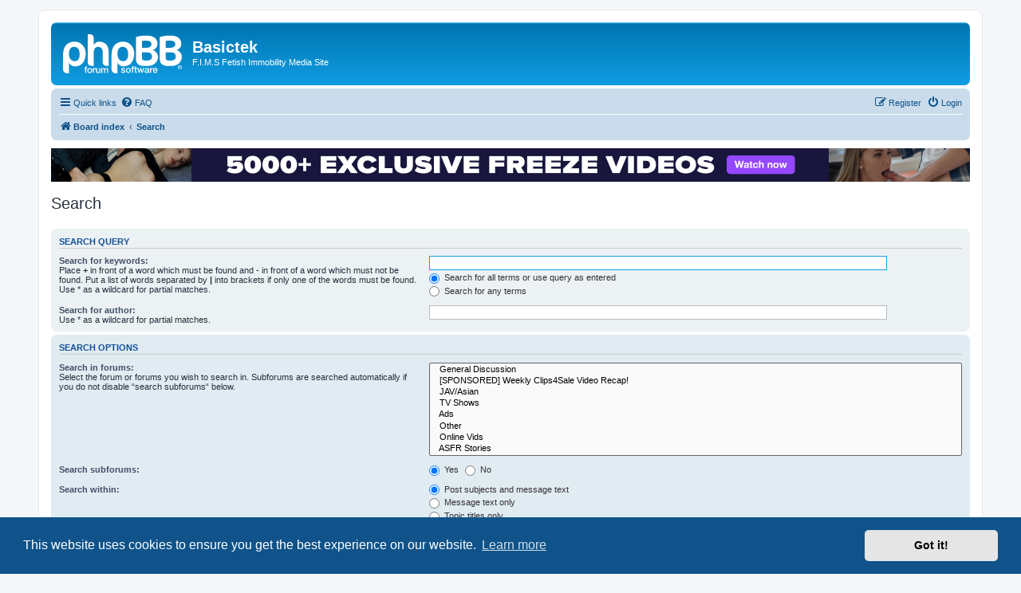

--- FILE ---
content_type: text/javascript
request_url: https://basictek.net/ext/phpbb/ads/styles/all/template/js/bundle.umd.js?assets_version=50
body_size: 830
content:
!function(t,e){"object"==typeof exports&&"undefined"!=typeof module?module.exports=e():"function"==typeof define&&define.amd?define(e):(t="undefined"!=typeof globalThis?globalThis:t||self).justDetectAdblock=e()}(this,(function(){"use strict";function t(){return void 0!==navigator.brave&&void 0!==navigator.brave.isBrave}function e(){return"string"==typeof navigator.userAgent&&navigator.userAgent.match(/Opera|OPR\//)}function n(){return new Promise((function(t,e){var n=new XMLHttpRequest;n.onreadystatechange=function(){4==n.readyState&&t(n)},n.open("GET","https://raw.githubusercontent.com/wmcmurray/just-detect-adblock/master/baits/pagead2.googlesyndication.com",!0),n.send()}))}function o(t){return 200===t.status&&!t.responseText.match(/^thistextshouldbethere(\n|)$/)}function i(t){return 0===t.status&&!t.responseText.match(/^thistextshouldbethere(\n|)$/)}function r(){if(null!==window.document.body.getAttribute("abp"))return!0;var t=function(){var t=document.createElement("div");return t.setAttribute("class","pub_300x250 pub_300x250m pub_728x90 text-ad textAd text_ad text_ads text-ads text-ad-links ad-text adSense adBlock adContent adBanner"),t.setAttribute("style","width: 1px !important; height: 1px !important; position: absolute !important; left: -10000px !important; top: -1000px !important;"),t}();window.document.body.appendChild(t);var e=function(t){if(null===t.offsetParent||0==t.offsetHeight||0==t.offsetLeft||0==t.offsetTop||0==t.offsetWidth||0==t.clientHeight||0==t.clientWidth)return!0;if(void 0!==window.getComputedStyle){var e=window.getComputedStyle(t,null);if(e&&("none"==e.getPropertyValue("display")||"hidden"==e.getPropertyValue("visibility")))return!0}return!1}(t);return window.document.body.removeChild(t),e}var u;return{detectAnyAdblocker:function(){return new Promise((function(u,d){if(r())return u(!0);t()||e()?n().then((function(n){return t()?u(o(n)):e()?u(i(n)):void u(!1)})):u(!1)}))},detectDomAdblocker:(u=r,function(){var t=arguments;return new Promise((function(e,n){e(u.apply(this,t))}))}),detectBraveShields:function(){return new Promise((function(e,i){t()?n().then((function(t){e(o(t))})):e(!1)}))},detectOperaAdblocker:function(){return new Promise((function(t,o){e()?n().then((function(e){t(i(e))})):t(!1)}))},isDetected:function(t,e){return function(){return console.warn("just-detect-adblock : "+(e||"This method is deprecated.")),t.apply(this,arguments)}}(r,"The `isDetected()` method is now deprecated, please use `detectAnyAdblocker()` instead, which returns a Promise and can detect more stuff (like Brave Shields).")}}));
